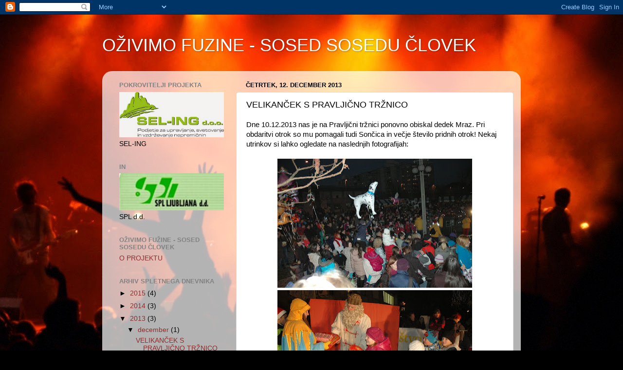

--- FILE ---
content_type: text/html; charset=UTF-8
request_url: https://ozivimofuzine.blogspot.com/2013/12/velikancek-s-pravljicno-trznico.html
body_size: 10170
content:
<!DOCTYPE html>
<html class='v2' dir='ltr' lang='sl'>
<head>
<link href='https://www.blogger.com/static/v1/widgets/335934321-css_bundle_v2.css' rel='stylesheet' type='text/css'/>
<meta content='width=1100' name='viewport'/>
<meta content='text/html; charset=UTF-8' http-equiv='Content-Type'/>
<meta content='blogger' name='generator'/>
<link href='https://ozivimofuzine.blogspot.com/favicon.ico' rel='icon' type='image/x-icon'/>
<link href='http://ozivimofuzine.blogspot.com/2013/12/velikancek-s-pravljicno-trznico.html' rel='canonical'/>
<link rel="alternate" type="application/atom+xml" title="OŽIVIMO FUZINE - SOSED SOSEDU ČLOVEK - Atom" href="https://ozivimofuzine.blogspot.com/feeds/posts/default" />
<link rel="alternate" type="application/rss+xml" title="OŽIVIMO FUZINE - SOSED SOSEDU ČLOVEK - RSS" href="https://ozivimofuzine.blogspot.com/feeds/posts/default?alt=rss" />
<link rel="service.post" type="application/atom+xml" title="OŽIVIMO FUZINE - SOSED SOSEDU ČLOVEK - Atom" href="https://www.blogger.com/feeds/5074352837220302599/posts/default" />

<link rel="alternate" type="application/atom+xml" title="OŽIVIMO FUZINE - SOSED SOSEDU ČLOVEK - Atom" href="https://ozivimofuzine.blogspot.com/feeds/5485531780323134144/comments/default" />
<!--Can't find substitution for tag [blog.ieCssRetrofitLinks]-->
<link href='https://blogger.googleusercontent.com/img/b/R29vZ2xl/AVvXsEjRvV7J47w-yCysv3X2NJfl9F9aRKzHd5yEJujezInklQOABVYkwSqlrfGGbX7PJkP9w332G0oCP6A_0DwnTW6NVtDmmYWcNnJBbHbAZ6VU0J4JzhuUhW-8Uhkj2bGu66LYc5Y1o4QfZzzY/s400/DSC_0435.JPG' rel='image_src'/>
<meta content='http://ozivimofuzine.blogspot.com/2013/12/velikancek-s-pravljicno-trznico.html' property='og:url'/>
<meta content='VELIKANČEK S PRAVLJIČNO TRŽNICO' property='og:title'/>
<meta content='Dne 10.12.2013 nas je na Pravljični tržnici ponovno obiskal dedek Mraz. Pri obdaritvi otrok so mu pomagali tudi Sončica in večje število pri...' property='og:description'/>
<meta content='https://blogger.googleusercontent.com/img/b/R29vZ2xl/AVvXsEjRvV7J47w-yCysv3X2NJfl9F9aRKzHd5yEJujezInklQOABVYkwSqlrfGGbX7PJkP9w332G0oCP6A_0DwnTW6NVtDmmYWcNnJBbHbAZ6VU0J4JzhuUhW-8Uhkj2bGu66LYc5Y1o4QfZzzY/w1200-h630-p-k-no-nu/DSC_0435.JPG' property='og:image'/>
<title>OŽIVIMO FUZINE - SOSED SOSEDU ČLOVEK: VELIKANČEK S PRAVLJIČNO TRŽNICO</title>
<style id='page-skin-1' type='text/css'><!--
/*-----------------------------------------------
Blogger Template Style
Name:     Picture Window
Designer: Blogger
URL:      www.blogger.com
----------------------------------------------- */
/* Content
----------------------------------------------- */
body {
font: normal normal 15px Arial, Tahoma, Helvetica, FreeSans, sans-serif;
color: #000000;
background: #000000 url(//themes.googleusercontent.com/image?id=1wOS1jtDz4vgn6841Nf8pfX4prYOBJLP7x8xW69nAcQd3p9n7WNMbWoHq21cmI900Twg_) no-repeat fixed top center /* Credit: Aguru (http://www.istockphoto.com/googleimages.php?id=1886801&platform=blogger) */;
}
html body .region-inner {
min-width: 0;
max-width: 100%;
width: auto;
}
.content-outer {
font-size: 90%;
}
a:link {
text-decoration:none;
color: #8a2e2e;
}
a:visited {
text-decoration:none;
color: #c95f5f;
}
a:hover {
text-decoration:underline;
color: #ff2a3c;
}
.content-outer {
background: transparent none repeat scroll top left;
-moz-border-radius: 0;
-webkit-border-radius: 0;
-goog-ms-border-radius: 0;
border-radius: 0;
-moz-box-shadow: 0 0 0 rgba(0, 0, 0, .15);
-webkit-box-shadow: 0 0 0 rgba(0, 0, 0, .15);
-goog-ms-box-shadow: 0 0 0 rgba(0, 0, 0, .15);
box-shadow: 0 0 0 rgba(0, 0, 0, .15);
margin: 20px auto;
}
.content-inner {
padding: 0;
}
/* Header
----------------------------------------------- */
.header-outer {
background: transparent none repeat-x scroll top left;
_background-image: none;
color: #ffffff;
-moz-border-radius: 0;
-webkit-border-radius: 0;
-goog-ms-border-radius: 0;
border-radius: 0;
}
.Header img, .Header #header-inner {
-moz-border-radius: 0;
-webkit-border-radius: 0;
-goog-ms-border-radius: 0;
border-radius: 0;
}
.header-inner .Header .titlewrapper,
.header-inner .Header .descriptionwrapper {
padding-left: 0;
padding-right: 0;
}
.Header h1 {
font: normal normal 36px Arial, Tahoma, Helvetica, FreeSans, sans-serif;
text-shadow: 1px 1px 3px rgba(0, 0, 0, 0.3);
}
.Header h1 a {
color: #ffffff;
}
.Header .description {
font-size: 130%;
}
/* Tabs
----------------------------------------------- */
.tabs-inner {
margin: .5em 20px 0;
padding: 0;
}
.tabs-inner .section {
margin: 0;
}
.tabs-inner .widget ul {
padding: 0;
background: transparent none repeat scroll bottom;
-moz-border-radius: 0;
-webkit-border-radius: 0;
-goog-ms-border-radius: 0;
border-radius: 0;
}
.tabs-inner .widget li {
border: none;
}
.tabs-inner .widget li a {
display: inline-block;
padding: .5em 1em;
margin-right: .25em;
color: #ffffff;
font: normal normal 15px Arial, Tahoma, Helvetica, FreeSans, sans-serif;
-moz-border-radius: 10px 10px 0 0;
-webkit-border-top-left-radius: 10px;
-webkit-border-top-right-radius: 10px;
-goog-ms-border-radius: 10px 10px 0 0;
border-radius: 10px 10px 0 0;
background: transparent url(https://resources.blogblog.com/blogblog/data/1kt/transparent/black50.png) repeat scroll top left;
border-right: 1px solid transparent;
}
.tabs-inner .widget li:first-child a {
padding-left: 1.25em;
-moz-border-radius-topleft: 10px;
-moz-border-radius-bottomleft: 0;
-webkit-border-top-left-radius: 10px;
-webkit-border-bottom-left-radius: 0;
-goog-ms-border-top-left-radius: 10px;
-goog-ms-border-bottom-left-radius: 0;
border-top-left-radius: 10px;
border-bottom-left-radius: 0;
}
.tabs-inner .widget li.selected a,
.tabs-inner .widget li a:hover {
position: relative;
z-index: 1;
background: transparent url(https://resources.blogblog.com/blogblog/data/1kt/transparent/white80.png) repeat scroll bottom;
color: #336699;
-moz-box-shadow: 0 0 3px rgba(0, 0, 0, .15);
-webkit-box-shadow: 0 0 3px rgba(0, 0, 0, .15);
-goog-ms-box-shadow: 0 0 3px rgba(0, 0, 0, .15);
box-shadow: 0 0 3px rgba(0, 0, 0, .15);
}
/* Headings
----------------------------------------------- */
h2 {
font: bold normal 13px Arial, Tahoma, Helvetica, FreeSans, sans-serif;
text-transform: uppercase;
color: #828282;
margin: .5em 0;
}
/* Main
----------------------------------------------- */
.main-outer {
background: transparent url(https://resources.blogblog.com/blogblog/data/1kt/transparent/white80.png) repeat scroll top left;
-moz-border-radius: 20px 20px 0 0;
-webkit-border-top-left-radius: 20px;
-webkit-border-top-right-radius: 20px;
-webkit-border-bottom-left-radius: 0;
-webkit-border-bottom-right-radius: 0;
-goog-ms-border-radius: 20px 20px 0 0;
border-radius: 20px 20px 0 0;
-moz-box-shadow: 0 1px 3px rgba(0, 0, 0, .15);
-webkit-box-shadow: 0 1px 3px rgba(0, 0, 0, .15);
-goog-ms-box-shadow: 0 1px 3px rgba(0, 0, 0, .15);
box-shadow: 0 1px 3px rgba(0, 0, 0, .15);
}
.main-inner {
padding: 15px 20px 20px;
}
.main-inner .column-center-inner {
padding: 0 0;
}
.main-inner .column-left-inner {
padding-left: 0;
}
.main-inner .column-right-inner {
padding-right: 0;
}
/* Posts
----------------------------------------------- */
h3.post-title {
margin: 0;
font: normal normal 18px Arial, Tahoma, Helvetica, FreeSans, sans-serif;
}
.comments h4 {
margin: 1em 0 0;
font: normal normal 18px Arial, Tahoma, Helvetica, FreeSans, sans-serif;
}
.date-header span {
color: #000000;
}
.post-outer {
background-color: #ffffff;
border: solid 1px #dbdbdb;
-moz-border-radius: 5px;
-webkit-border-radius: 5px;
border-radius: 5px;
-goog-ms-border-radius: 5px;
padding: 15px 20px;
margin: 0 -20px 20px;
}
.post-body {
line-height: 1.4;
font-size: 110%;
position: relative;
}
.post-header {
margin: 0 0 1.5em;
color: #949494;
line-height: 1.6;
}
.post-footer {
margin: .5em 0 0;
color: #949494;
line-height: 1.6;
}
#blog-pager {
font-size: 140%
}
#comments .comment-author {
padding-top: 1.5em;
border-top: dashed 1px #ccc;
border-top: dashed 1px rgba(128, 128, 128, .5);
background-position: 0 1.5em;
}
#comments .comment-author:first-child {
padding-top: 0;
border-top: none;
}
.avatar-image-container {
margin: .2em 0 0;
}
/* Comments
----------------------------------------------- */
.comments .comments-content .icon.blog-author {
background-repeat: no-repeat;
background-image: url([data-uri]);
}
.comments .comments-content .loadmore a {
border-top: 1px solid #ff2a3c;
border-bottom: 1px solid #ff2a3c;
}
.comments .continue {
border-top: 2px solid #ff2a3c;
}
/* Widgets
----------------------------------------------- */
.widget ul, .widget #ArchiveList ul.flat {
padding: 0;
list-style: none;
}
.widget ul li, .widget #ArchiveList ul.flat li {
border-top: dashed 1px #ccc;
border-top: dashed 1px rgba(128, 128, 128, .5);
}
.widget ul li:first-child, .widget #ArchiveList ul.flat li:first-child {
border-top: none;
}
.widget .post-body ul {
list-style: disc;
}
.widget .post-body ul li {
border: none;
}
/* Footer
----------------------------------------------- */
.footer-outer {
color:#c9c9c9;
background: transparent url(https://resources.blogblog.com/blogblog/data/1kt/transparent/black50.png) repeat scroll top left;
-moz-border-radius: 0 0 20px 20px;
-webkit-border-top-left-radius: 0;
-webkit-border-top-right-radius: 0;
-webkit-border-bottom-left-radius: 20px;
-webkit-border-bottom-right-radius: 20px;
-goog-ms-border-radius: 0 0 20px 20px;
border-radius: 0 0 20px 20px;
-moz-box-shadow: 0 1px 3px rgba(0, 0, 0, .15);
-webkit-box-shadow: 0 1px 3px rgba(0, 0, 0, .15);
-goog-ms-box-shadow: 0 1px 3px rgba(0, 0, 0, .15);
box-shadow: 0 1px 3px rgba(0, 0, 0, .15);
}
.footer-inner {
padding: 10px 20px 20px;
}
.footer-outer a {
color: #ed949d;
}
.footer-outer a:visited {
color: #ed7a71;
}
.footer-outer a:hover {
color: #ff2a3c;
}
.footer-outer .widget h2 {
color: #a6a6a6;
}
/* Mobile
----------------------------------------------- */
html body.mobile {
height: auto;
}
html body.mobile {
min-height: 480px;
background-size: 100% auto;
}
.mobile .body-fauxcolumn-outer {
background: transparent none repeat scroll top left;
}
html .mobile .mobile-date-outer, html .mobile .blog-pager {
border-bottom: none;
background: transparent url(https://resources.blogblog.com/blogblog/data/1kt/transparent/white80.png) repeat scroll top left;
margin-bottom: 10px;
}
.mobile .date-outer {
background: transparent url(https://resources.blogblog.com/blogblog/data/1kt/transparent/white80.png) repeat scroll top left;
}
.mobile .header-outer, .mobile .main-outer,
.mobile .post-outer, .mobile .footer-outer {
-moz-border-radius: 0;
-webkit-border-radius: 0;
-goog-ms-border-radius: 0;
border-radius: 0;
}
.mobile .content-outer,
.mobile .main-outer,
.mobile .post-outer {
background: inherit;
border: none;
}
.mobile .content-outer {
font-size: 100%;
}
.mobile-link-button {
background-color: #8a2e2e;
}
.mobile-link-button a:link, .mobile-link-button a:visited {
color: #ffffff;
}
.mobile-index-contents {
color: #000000;
}
.mobile .tabs-inner .PageList .widget-content {
background: transparent url(https://resources.blogblog.com/blogblog/data/1kt/transparent/white80.png) repeat scroll bottom;
color: #336699;
}
.mobile .tabs-inner .PageList .widget-content .pagelist-arrow {
border-left: 1px solid transparent;
}

--></style>
<style id='template-skin-1' type='text/css'><!--
body {
min-width: 860px;
}
.content-outer, .content-fauxcolumn-outer, .region-inner {
min-width: 860px;
max-width: 860px;
_width: 860px;
}
.main-inner .columns {
padding-left: 260px;
padding-right: 0px;
}
.main-inner .fauxcolumn-center-outer {
left: 260px;
right: 0px;
/* IE6 does not respect left and right together */
_width: expression(this.parentNode.offsetWidth -
parseInt("260px") -
parseInt("0px") + 'px');
}
.main-inner .fauxcolumn-left-outer {
width: 260px;
}
.main-inner .fauxcolumn-right-outer {
width: 0px;
}
.main-inner .column-left-outer {
width: 260px;
right: 100%;
margin-left: -260px;
}
.main-inner .column-right-outer {
width: 0px;
margin-right: -0px;
}
#layout {
min-width: 0;
}
#layout .content-outer {
min-width: 0;
width: 800px;
}
#layout .region-inner {
min-width: 0;
width: auto;
}
body#layout div.add_widget {
padding: 8px;
}
body#layout div.add_widget a {
margin-left: 32px;
}
--></style>
<style>
    body {background-image:url(\/\/themes.googleusercontent.com\/image?id=1wOS1jtDz4vgn6841Nf8pfX4prYOBJLP7x8xW69nAcQd3p9n7WNMbWoHq21cmI900Twg_);}
    
@media (max-width: 200px) { body {background-image:url(\/\/themes.googleusercontent.com\/image?id=1wOS1jtDz4vgn6841Nf8pfX4prYOBJLP7x8xW69nAcQd3p9n7WNMbWoHq21cmI900Twg_&options=w200);}}
@media (max-width: 400px) and (min-width: 201px) { body {background-image:url(\/\/themes.googleusercontent.com\/image?id=1wOS1jtDz4vgn6841Nf8pfX4prYOBJLP7x8xW69nAcQd3p9n7WNMbWoHq21cmI900Twg_&options=w400);}}
@media (max-width: 800px) and (min-width: 401px) { body {background-image:url(\/\/themes.googleusercontent.com\/image?id=1wOS1jtDz4vgn6841Nf8pfX4prYOBJLP7x8xW69nAcQd3p9n7WNMbWoHq21cmI900Twg_&options=w800);}}
@media (max-width: 1200px) and (min-width: 801px) { body {background-image:url(\/\/themes.googleusercontent.com\/image?id=1wOS1jtDz4vgn6841Nf8pfX4prYOBJLP7x8xW69nAcQd3p9n7WNMbWoHq21cmI900Twg_&options=w1200);}}
/* Last tag covers anything over one higher than the previous max-size cap. */
@media (min-width: 1201px) { body {background-image:url(\/\/themes.googleusercontent.com\/image?id=1wOS1jtDz4vgn6841Nf8pfX4prYOBJLP7x8xW69nAcQd3p9n7WNMbWoHq21cmI900Twg_&options=w1600);}}
  </style>
<link href='https://www.blogger.com/dyn-css/authorization.css?targetBlogID=5074352837220302599&amp;zx=fc7445a9-60f9-4a19-816d-1f9e73ca101c' media='none' onload='if(media!=&#39;all&#39;)media=&#39;all&#39;' rel='stylesheet'/><noscript><link href='https://www.blogger.com/dyn-css/authorization.css?targetBlogID=5074352837220302599&amp;zx=fc7445a9-60f9-4a19-816d-1f9e73ca101c' rel='stylesheet'/></noscript>
<meta name='google-adsense-platform-account' content='ca-host-pub-1556223355139109'/>
<meta name='google-adsense-platform-domain' content='blogspot.com'/>

</head>
<body class='loading variant-open'>
<div class='navbar section' id='navbar' name='Vrstica za krmarjenje'><div class='widget Navbar' data-version='1' id='Navbar1'><script type="text/javascript">
    function setAttributeOnload(object, attribute, val) {
      if(window.addEventListener) {
        window.addEventListener('load',
          function(){ object[attribute] = val; }, false);
      } else {
        window.attachEvent('onload', function(){ object[attribute] = val; });
      }
    }
  </script>
<div id="navbar-iframe-container"></div>
<script type="text/javascript" src="https://apis.google.com/js/platform.js"></script>
<script type="text/javascript">
      gapi.load("gapi.iframes:gapi.iframes.style.bubble", function() {
        if (gapi.iframes && gapi.iframes.getContext) {
          gapi.iframes.getContext().openChild({
              url: 'https://www.blogger.com/navbar/5074352837220302599?po\x3d5485531780323134144\x26origin\x3dhttps://ozivimofuzine.blogspot.com',
              where: document.getElementById("navbar-iframe-container"),
              id: "navbar-iframe"
          });
        }
      });
    </script><script type="text/javascript">
(function() {
var script = document.createElement('script');
script.type = 'text/javascript';
script.src = '//pagead2.googlesyndication.com/pagead/js/google_top_exp.js';
var head = document.getElementsByTagName('head')[0];
if (head) {
head.appendChild(script);
}})();
</script>
</div></div>
<div class='body-fauxcolumns'>
<div class='fauxcolumn-outer body-fauxcolumn-outer'>
<div class='cap-top'>
<div class='cap-left'></div>
<div class='cap-right'></div>
</div>
<div class='fauxborder-left'>
<div class='fauxborder-right'></div>
<div class='fauxcolumn-inner'>
</div>
</div>
<div class='cap-bottom'>
<div class='cap-left'></div>
<div class='cap-right'></div>
</div>
</div>
</div>
<div class='content'>
<div class='content-fauxcolumns'>
<div class='fauxcolumn-outer content-fauxcolumn-outer'>
<div class='cap-top'>
<div class='cap-left'></div>
<div class='cap-right'></div>
</div>
<div class='fauxborder-left'>
<div class='fauxborder-right'></div>
<div class='fauxcolumn-inner'>
</div>
</div>
<div class='cap-bottom'>
<div class='cap-left'></div>
<div class='cap-right'></div>
</div>
</div>
</div>
<div class='content-outer'>
<div class='content-cap-top cap-top'>
<div class='cap-left'></div>
<div class='cap-right'></div>
</div>
<div class='fauxborder-left content-fauxborder-left'>
<div class='fauxborder-right content-fauxborder-right'></div>
<div class='content-inner'>
<header>
<div class='header-outer'>
<div class='header-cap-top cap-top'>
<div class='cap-left'></div>
<div class='cap-right'></div>
</div>
<div class='fauxborder-left header-fauxborder-left'>
<div class='fauxborder-right header-fauxborder-right'></div>
<div class='region-inner header-inner'>
<div class='header section' id='header' name='Glava'><div class='widget Header' data-version='1' id='Header1'>
<div id='header-inner'>
<div class='titlewrapper'>
<h1 class='title'>
<a href='https://ozivimofuzine.blogspot.com/'>
OŽIVIMO FUZINE - SOSED SOSEDU ČLOVEK
</a>
</h1>
</div>
<div class='descriptionwrapper'>
<p class='description'><span>
</span></p>
</div>
</div>
</div></div>
</div>
</div>
<div class='header-cap-bottom cap-bottom'>
<div class='cap-left'></div>
<div class='cap-right'></div>
</div>
</div>
</header>
<div class='tabs-outer'>
<div class='tabs-cap-top cap-top'>
<div class='cap-left'></div>
<div class='cap-right'></div>
</div>
<div class='fauxborder-left tabs-fauxborder-left'>
<div class='fauxborder-right tabs-fauxborder-right'></div>
<div class='region-inner tabs-inner'>
<div class='tabs no-items section' id='crosscol' name='Območje vseh stolpcev'></div>
<div class='tabs no-items section' id='crosscol-overflow' name='Cross-Column 2'></div>
</div>
</div>
<div class='tabs-cap-bottom cap-bottom'>
<div class='cap-left'></div>
<div class='cap-right'></div>
</div>
</div>
<div class='main-outer'>
<div class='main-cap-top cap-top'>
<div class='cap-left'></div>
<div class='cap-right'></div>
</div>
<div class='fauxborder-left main-fauxborder-left'>
<div class='fauxborder-right main-fauxborder-right'></div>
<div class='region-inner main-inner'>
<div class='columns fauxcolumns'>
<div class='fauxcolumn-outer fauxcolumn-center-outer'>
<div class='cap-top'>
<div class='cap-left'></div>
<div class='cap-right'></div>
</div>
<div class='fauxborder-left'>
<div class='fauxborder-right'></div>
<div class='fauxcolumn-inner'>
</div>
</div>
<div class='cap-bottom'>
<div class='cap-left'></div>
<div class='cap-right'></div>
</div>
</div>
<div class='fauxcolumn-outer fauxcolumn-left-outer'>
<div class='cap-top'>
<div class='cap-left'></div>
<div class='cap-right'></div>
</div>
<div class='fauxborder-left'>
<div class='fauxborder-right'></div>
<div class='fauxcolumn-inner'>
</div>
</div>
<div class='cap-bottom'>
<div class='cap-left'></div>
<div class='cap-right'></div>
</div>
</div>
<div class='fauxcolumn-outer fauxcolumn-right-outer'>
<div class='cap-top'>
<div class='cap-left'></div>
<div class='cap-right'></div>
</div>
<div class='fauxborder-left'>
<div class='fauxborder-right'></div>
<div class='fauxcolumn-inner'>
</div>
</div>
<div class='cap-bottom'>
<div class='cap-left'></div>
<div class='cap-right'></div>
</div>
</div>
<!-- corrects IE6 width calculation -->
<div class='columns-inner'>
<div class='column-center-outer'>
<div class='column-center-inner'>
<div class='main section' id='main' name='Glavna'><div class='widget Blog' data-version='1' id='Blog1'>
<div class='blog-posts hfeed'>

          <div class="date-outer">
        
<h2 class='date-header'><span>četrtek, 12. december 2013</span></h2>

          <div class="date-posts">
        
<div class='post-outer'>
<div class='post hentry uncustomized-post-template' itemprop='blogPost' itemscope='itemscope' itemtype='http://schema.org/BlogPosting'>
<meta content='https://blogger.googleusercontent.com/img/b/R29vZ2xl/AVvXsEjRvV7J47w-yCysv3X2NJfl9F9aRKzHd5yEJujezInklQOABVYkwSqlrfGGbX7PJkP9w332G0oCP6A_0DwnTW6NVtDmmYWcNnJBbHbAZ6VU0J4JzhuUhW-8Uhkj2bGu66LYc5Y1o4QfZzzY/s400/DSC_0435.JPG' itemprop='image_url'/>
<meta content='5074352837220302599' itemprop='blogId'/>
<meta content='5485531780323134144' itemprop='postId'/>
<a name='5485531780323134144'></a>
<h3 class='post-title entry-title' itemprop='name'>
VELIKANČEK S PRAVLJIČNO TRŽNICO
</h3>
<div class='post-header'>
<div class='post-header-line-1'></div>
</div>
<div class='post-body entry-content' id='post-body-5485531780323134144' itemprop='description articleBody'>
Dne 10.12.2013 nas je na Pravljični tržnici ponovno obiskal dedek Mraz. Pri obdaritvi otrok so mu pomagali tudi Sončica in večje število pridnih otrok! Nekaj utrinkov si lahko ogledate na naslednjih fotografijah:<br />
<br />
<div class="separator" style="clear: both; text-align: center;">
<a href="https://blogger.googleusercontent.com/img/b/R29vZ2xl/AVvXsEjRvV7J47w-yCysv3X2NJfl9F9aRKzHd5yEJujezInklQOABVYkwSqlrfGGbX7PJkP9w332G0oCP6A_0DwnTW6NVtDmmYWcNnJBbHbAZ6VU0J4JzhuUhW-8Uhkj2bGu66LYc5Y1o4QfZzzY/s1600/DSC_0435.JPG" imageanchor="1" style="margin-left: 1em; margin-right: 1em;"><img border="0" height="265" src="https://blogger.googleusercontent.com/img/b/R29vZ2xl/AVvXsEjRvV7J47w-yCysv3X2NJfl9F9aRKzHd5yEJujezInklQOABVYkwSqlrfGGbX7PJkP9w332G0oCP6A_0DwnTW6NVtDmmYWcNnJBbHbAZ6VU0J4JzhuUhW-8Uhkj2bGu66LYc5Y1o4QfZzzY/s400/DSC_0435.JPG" width="400" /></a><a href="https://blogger.googleusercontent.com/img/b/R29vZ2xl/AVvXsEj_wV7Mps0PApdsFENtK6GEhJk21y4xeq5qu2oYS_jHc5g0YtZWLMDySHWHD4xm4D87xQZzlVCxdYVmAe_SZ3HwYDasEcYDwU3sziFI7UxUWpOMnCa7mL53AjmNFlKhVsTeprxBDQ4w7TM8/s1600/DSC_0444.JPG" imageanchor="1" style="margin-left: 1em; margin-right: 1em;"><img border="0" height="265" src="https://blogger.googleusercontent.com/img/b/R29vZ2xl/AVvXsEj_wV7Mps0PApdsFENtK6GEhJk21y4xeq5qu2oYS_jHc5g0YtZWLMDySHWHD4xm4D87xQZzlVCxdYVmAe_SZ3HwYDasEcYDwU3sziFI7UxUWpOMnCa7mL53AjmNFlKhVsTeprxBDQ4w7TM8/s400/DSC_0444.JPG" width="400" /></a></div>
<br />
<div class="separator" style="clear: both; text-align: center;">
<a href="https://blogger.googleusercontent.com/img/b/R29vZ2xl/AVvXsEjxB1vqisQr_ixJzqpWJL0BQ3hgDS610OdMfn6VPr7C822CCT-TvGBflZq8a824bUZ3Q0T2glna32GN86XkHNBSPAQY8uzkAcbtxHzbOxu6nulD-OoF87hxJ7Ly9hMtbNcENbGOgQ_5kfOj/s1600/DSC_0449.JPG" imageanchor="1" style="margin-left: 1em; margin-right: 1em;"><img border="0" height="265" src="https://blogger.googleusercontent.com/img/b/R29vZ2xl/AVvXsEjxB1vqisQr_ixJzqpWJL0BQ3hgDS610OdMfn6VPr7C822CCT-TvGBflZq8a824bUZ3Q0T2glna32GN86XkHNBSPAQY8uzkAcbtxHzbOxu6nulD-OoF87hxJ7Ly9hMtbNcENbGOgQ_5kfOj/s400/DSC_0449.JPG" width="400" /></a></div>
Prireditev VELIKANČEK S PRAVLJIČNO TRŽNICO smo soorganizirali s ČS Moste MOL.<br />
<br />
<div style='clear: both;'></div>
</div>
<div class='post-footer'>
<div class='post-footer-line post-footer-line-1'>
<span class='post-author vcard'>
Avtor
<span class='fn' itemprop='author' itemscope='itemscope' itemtype='http://schema.org/Person'>
<meta content='https://www.blogger.com/profile/11751138471995746278' itemprop='url'/>
<a class='g-profile' href='https://www.blogger.com/profile/11751138471995746278' rel='author' title='author profile'>
<span itemprop='name'>DRUŠTVO SPM</span>
</a>
</span>
</span>
<span class='post-timestamp'>
ob
<meta content='http://ozivimofuzine.blogspot.com/2013/12/velikancek-s-pravljicno-trznico.html' itemprop='url'/>
<a class='timestamp-link' href='https://ozivimofuzine.blogspot.com/2013/12/velikancek-s-pravljicno-trznico.html' rel='bookmark' title='permanent link'><abbr class='published' itemprop='datePublished' title='2013-12-12T02:43:00-08:00'>02:43</abbr></a>
</span>
<span class='post-comment-link'>
</span>
<span class='post-icons'>
<span class='item-control blog-admin pid-2087978304'>
<a href='https://www.blogger.com/post-edit.g?blogID=5074352837220302599&postID=5485531780323134144&from=pencil' title='Urejanje objav'>
<img alt='' class='icon-action' height='18' src='https://resources.blogblog.com/img/icon18_edit_allbkg.gif' width='18'/>
</a>
</span>
</span>
<div class='post-share-buttons goog-inline-block'>
<a class='goog-inline-block share-button sb-email' href='https://www.blogger.com/share-post.g?blogID=5074352837220302599&postID=5485531780323134144&target=email' target='_blank' title='Pošlji objavo po e-pošti'><span class='share-button-link-text'>Pošlji objavo po e-pošti</span></a><a class='goog-inline-block share-button sb-blog' href='https://www.blogger.com/share-post.g?blogID=5074352837220302599&postID=5485531780323134144&target=blog' onclick='window.open(this.href, "_blank", "height=270,width=475"); return false;' target='_blank' title='BlogThis!'><span class='share-button-link-text'>BlogThis!</span></a><a class='goog-inline-block share-button sb-twitter' href='https://www.blogger.com/share-post.g?blogID=5074352837220302599&postID=5485531780323134144&target=twitter' target='_blank' title='Deli v omrežju X'><span class='share-button-link-text'>Deli v omrežju X</span></a><a class='goog-inline-block share-button sb-facebook' href='https://www.blogger.com/share-post.g?blogID=5074352837220302599&postID=5485531780323134144&target=facebook' onclick='window.open(this.href, "_blank", "height=430,width=640"); return false;' target='_blank' title='Skupna raba v storitvi Facebook'><span class='share-button-link-text'>Skupna raba v storitvi Facebook</span></a><a class='goog-inline-block share-button sb-pinterest' href='https://www.blogger.com/share-post.g?blogID=5074352837220302599&postID=5485531780323134144&target=pinterest' target='_blank' title='Deli na spletnem mestu Pinterest'><span class='share-button-link-text'>Deli na spletnem mestu Pinterest</span></a>
</div>
</div>
<div class='post-footer-line post-footer-line-2'>
<span class='post-labels'>
</span>
</div>
<div class='post-footer-line post-footer-line-3'>
<span class='post-location'>
</span>
</div>
</div>
</div>
<div class='comments' id='comments'>
<a name='comments'></a>
<h4>Ni komentarjev:</h4>
<div id='Blog1_comments-block-wrapper'>
<dl class='avatar-comment-indent' id='comments-block'>
</dl>
</div>
<p class='comment-footer'>
<div class='comment-form'>
<a name='comment-form'></a>
<h4 id='comment-post-message'>Objavite komentar</h4>
<p>
</p>
<a href='https://www.blogger.com/comment/frame/5074352837220302599?po=5485531780323134144&hl=sl&saa=85391&origin=https://ozivimofuzine.blogspot.com' id='comment-editor-src'></a>
<iframe allowtransparency='true' class='blogger-iframe-colorize blogger-comment-from-post' frameborder='0' height='410px' id='comment-editor' name='comment-editor' src='' width='100%'></iframe>
<script src='https://www.blogger.com/static/v1/jsbin/2830521187-comment_from_post_iframe.js' type='text/javascript'></script>
<script type='text/javascript'>
      BLOG_CMT_createIframe('https://www.blogger.com/rpc_relay.html');
    </script>
</div>
</p>
</div>
</div>

        </div></div>
      
</div>
<div class='blog-pager' id='blog-pager'>
<span id='blog-pager-newer-link'>
<a class='blog-pager-newer-link' href='https://ozivimofuzine.blogspot.com/2014/09/promocija-sporta-in-rekreacije-v.html' id='Blog1_blog-pager-newer-link' title='Novejša objava'>Novejša objava</a>
</span>
<span id='blog-pager-older-link'>
<a class='blog-pager-older-link' href='https://ozivimofuzine.blogspot.com/2013/04/dnevi-potapljanja-na-fakulteti-za-sport_8.html' id='Blog1_blog-pager-older-link' title='Starejša objava'>Starejša objava</a>
</span>
<a class='home-link' href='https://ozivimofuzine.blogspot.com/'>Domov</a>
</div>
<div class='clear'></div>
<div class='post-feeds'>
<div class='feed-links'>
Naročite se na:
<a class='feed-link' href='https://ozivimofuzine.blogspot.com/feeds/5485531780323134144/comments/default' target='_blank' type='application/atom+xml'>Objavi komentarje (Atom)</a>
</div>
</div>
</div></div>
</div>
</div>
<div class='column-left-outer'>
<div class='column-left-inner'>
<aside>
<div class='sidebar section' id='sidebar-left-1'><div class='widget Image' data-version='1' id='Image2'>
<h2>POKROVITELJI PROJEKTA</h2>
<div class='widget-content'>
<a href='http://www.sel-ing.eu/'>
<img alt='POKROVITELJI PROJEKTA' height='108' id='Image2_img' src='https://blogger.googleusercontent.com/img/b/R29vZ2xl/AVvXsEjSLK9stXc9d0DP4kdV0EpJ0z5xd0e4RuWOvgBIqQFHmwcNJrwC6BCW8ppfjkudQJUuPedmL6_nT0lkQ6VR-rhFi3cwTZ1C11RkBkM_kkeyQqT1KoYIxeHq0nZPWUbIhLg2KAXhB_iTq7YE/s1600/SEL-ING+LOGO+%25282%2529.jpg' width='250'/>
</a>
<br/>
<span class='caption'>SEL-ING</span>
</div>
<div class='clear'></div>
</div><div class='widget Image' data-version='1' id='Image1'>
<h2>in</h2>
<div class='widget-content'>
<a href='http://www.spl.si/'>
<img alt='in' height='88' id='Image1_img' src='https://blogger.googleusercontent.com/img/b/R29vZ2xl/AVvXsEirmb3FrPQzPsv1YgQMZGVocA5IbKY1y-BEMrYlovWrsrmJGf-ywlk8ssADj5pgLeTqymse63AlavziKhXiY0Xt-W4Vuwki9m2xrYJog24Sz61qs8Fobc33sdeEAk0i-BgWbdMrTQot3UNl/s250/spl.jpg' width='250'/>
</a>
<br/>
<span class='caption'>SPL d.d.</span>
</div>
<div class='clear'></div>
</div><div class='widget Text' data-version='1' id='Text1'>
<h2 class='title'>OŽIVIMO FUŽINE - SOSED SOSEDU ČLOVEK</h2>
<div class='widget-content'>
<a href="http://ozivimofuzine.blogspot.com/2011/12/ozivimo-fuzine-sosed-sosedu-clovek.html">O PROJEKTU</a><br/>
</div>
<div class='clear'></div>
</div><div class='widget BlogArchive' data-version='1' id='BlogArchive1'>
<h2>Arhiv spletnega dnevnika</h2>
<div class='widget-content'>
<div id='ArchiveList'>
<div id='BlogArchive1_ArchiveList'>
<ul class='hierarchy'>
<li class='archivedate collapsed'>
<a class='toggle' href='javascript:void(0)'>
<span class='zippy'>

        &#9658;&#160;
      
</span>
</a>
<a class='post-count-link' href='https://ozivimofuzine.blogspot.com/2015/'>
2015
</a>
<span class='post-count' dir='ltr'>(4)</span>
<ul class='hierarchy'>
<li class='archivedate collapsed'>
<a class='toggle' href='javascript:void(0)'>
<span class='zippy'>

        &#9658;&#160;
      
</span>
</a>
<a class='post-count-link' href='https://ozivimofuzine.blogspot.com/2015/12/'>
december
</a>
<span class='post-count' dir='ltr'>(1)</span>
</li>
</ul>
<ul class='hierarchy'>
<li class='archivedate collapsed'>
<a class='toggle' href='javascript:void(0)'>
<span class='zippy'>

        &#9658;&#160;
      
</span>
</a>
<a class='post-count-link' href='https://ozivimofuzine.blogspot.com/2015/10/'>
oktober
</a>
<span class='post-count' dir='ltr'>(3)</span>
</li>
</ul>
</li>
</ul>
<ul class='hierarchy'>
<li class='archivedate collapsed'>
<a class='toggle' href='javascript:void(0)'>
<span class='zippy'>

        &#9658;&#160;
      
</span>
</a>
<a class='post-count-link' href='https://ozivimofuzine.blogspot.com/2014/'>
2014
</a>
<span class='post-count' dir='ltr'>(3)</span>
<ul class='hierarchy'>
<li class='archivedate collapsed'>
<a class='toggle' href='javascript:void(0)'>
<span class='zippy'>

        &#9658;&#160;
      
</span>
</a>
<a class='post-count-link' href='https://ozivimofuzine.blogspot.com/2014/12/'>
december
</a>
<span class='post-count' dir='ltr'>(1)</span>
</li>
</ul>
<ul class='hierarchy'>
<li class='archivedate collapsed'>
<a class='toggle' href='javascript:void(0)'>
<span class='zippy'>

        &#9658;&#160;
      
</span>
</a>
<a class='post-count-link' href='https://ozivimofuzine.blogspot.com/2014/10/'>
oktober
</a>
<span class='post-count' dir='ltr'>(1)</span>
</li>
</ul>
<ul class='hierarchy'>
<li class='archivedate collapsed'>
<a class='toggle' href='javascript:void(0)'>
<span class='zippy'>

        &#9658;&#160;
      
</span>
</a>
<a class='post-count-link' href='https://ozivimofuzine.blogspot.com/2014/09/'>
september
</a>
<span class='post-count' dir='ltr'>(1)</span>
</li>
</ul>
</li>
</ul>
<ul class='hierarchy'>
<li class='archivedate expanded'>
<a class='toggle' href='javascript:void(0)'>
<span class='zippy toggle-open'>

        &#9660;&#160;
      
</span>
</a>
<a class='post-count-link' href='https://ozivimofuzine.blogspot.com/2013/'>
2013
</a>
<span class='post-count' dir='ltr'>(3)</span>
<ul class='hierarchy'>
<li class='archivedate expanded'>
<a class='toggle' href='javascript:void(0)'>
<span class='zippy toggle-open'>

        &#9660;&#160;
      
</span>
</a>
<a class='post-count-link' href='https://ozivimofuzine.blogspot.com/2013/12/'>
december
</a>
<span class='post-count' dir='ltr'>(1)</span>
<ul class='posts'>
<li><a href='https://ozivimofuzine.blogspot.com/2013/12/velikancek-s-pravljicno-trznico.html'>VELIKANČEK S PRAVLJIČNO TRŽNICO</a></li>
</ul>
</li>
</ul>
<ul class='hierarchy'>
<li class='archivedate collapsed'>
<a class='toggle' href='javascript:void(0)'>
<span class='zippy'>

        &#9658;&#160;
      
</span>
</a>
<a class='post-count-link' href='https://ozivimofuzine.blogspot.com/2013/04/'>
april
</a>
<span class='post-count' dir='ltr'>(1)</span>
</li>
</ul>
<ul class='hierarchy'>
<li class='archivedate collapsed'>
<a class='toggle' href='javascript:void(0)'>
<span class='zippy'>

        &#9658;&#160;
      
</span>
</a>
<a class='post-count-link' href='https://ozivimofuzine.blogspot.com/2013/03/'>
marec
</a>
<span class='post-count' dir='ltr'>(1)</span>
</li>
</ul>
</li>
</ul>
<ul class='hierarchy'>
<li class='archivedate collapsed'>
<a class='toggle' href='javascript:void(0)'>
<span class='zippy'>

        &#9658;&#160;
      
</span>
</a>
<a class='post-count-link' href='https://ozivimofuzine.blogspot.com/2012/'>
2012
</a>
<span class='post-count' dir='ltr'>(2)</span>
<ul class='hierarchy'>
<li class='archivedate collapsed'>
<a class='toggle' href='javascript:void(0)'>
<span class='zippy'>

        &#9658;&#160;
      
</span>
</a>
<a class='post-count-link' href='https://ozivimofuzine.blogspot.com/2012/12/'>
december
</a>
<span class='post-count' dir='ltr'>(1)</span>
</li>
</ul>
<ul class='hierarchy'>
<li class='archivedate collapsed'>
<a class='toggle' href='javascript:void(0)'>
<span class='zippy'>

        &#9658;&#160;
      
</span>
</a>
<a class='post-count-link' href='https://ozivimofuzine.blogspot.com/2012/05/'>
maj
</a>
<span class='post-count' dir='ltr'>(1)</span>
</li>
</ul>
</li>
</ul>
<ul class='hierarchy'>
<li class='archivedate collapsed'>
<a class='toggle' href='javascript:void(0)'>
<span class='zippy'>

        &#9658;&#160;
      
</span>
</a>
<a class='post-count-link' href='https://ozivimofuzine.blogspot.com/2011/'>
2011
</a>
<span class='post-count' dir='ltr'>(4)</span>
<ul class='hierarchy'>
<li class='archivedate collapsed'>
<a class='toggle' href='javascript:void(0)'>
<span class='zippy'>

        &#9658;&#160;
      
</span>
</a>
<a class='post-count-link' href='https://ozivimofuzine.blogspot.com/2011/12/'>
december
</a>
<span class='post-count' dir='ltr'>(4)</span>
</li>
</ul>
</li>
</ul>
</div>
</div>
<div class='clear'></div>
</div>
</div><div class='widget Profile' data-version='1' id='Profile1'>
<h2>O meni</h2>
<div class='widget-content'>
<a href='https://www.blogger.com/profile/11751138471995746278'><img alt='Moja fotografija' class='profile-img' height='53' src='//4.bp.blogspot.com/-xNobi7rDkq8/ToNoCDWGtrI/AAAAAAAADr8/UJH8apSj-8Y/s80/DSC_0300.JPG' width='80'/></a>
<dl class='profile-datablock'>
<dt class='profile-data'>
<a class='profile-name-link g-profile' href='https://www.blogger.com/profile/11751138471995746278' rel='author' style='background-image: url(//www.blogger.com/img/logo-16.png);'>
DRUŠTVO SPM
</a>
</dt>
</dl>
<a class='profile-link' href='https://www.blogger.com/profile/11751138471995746278' rel='author'>Ogled mojega celotnega profila</a>
<div class='clear'></div>
</div>
</div></div>
</aside>
</div>
</div>
<div class='column-right-outer'>
<div class='column-right-inner'>
<aside>
</aside>
</div>
</div>
</div>
<div style='clear: both'></div>
<!-- columns -->
</div>
<!-- main -->
</div>
</div>
<div class='main-cap-bottom cap-bottom'>
<div class='cap-left'></div>
<div class='cap-right'></div>
</div>
</div>
<footer>
<div class='footer-outer'>
<div class='footer-cap-top cap-top'>
<div class='cap-left'></div>
<div class='cap-right'></div>
</div>
<div class='fauxborder-left footer-fauxborder-left'>
<div class='fauxborder-right footer-fauxborder-right'></div>
<div class='region-inner footer-inner'>
<div class='foot no-items section' id='footer-1'></div>
<table border='0' cellpadding='0' cellspacing='0' class='section-columns columns-2'>
<tbody>
<tr>
<td class='first columns-cell'>
<div class='foot no-items section' id='footer-2-1'></div>
</td>
<td class='columns-cell'>
<div class='foot no-items section' id='footer-2-2'></div>
</td>
</tr>
</tbody>
</table>
<!-- outside of the include in order to lock Attribution widget -->
<div class='foot section' id='footer-3' name='Noga'><div class='widget Attribution' data-version='1' id='Attribution1'>
<div class='widget-content' style='text-align: center;'>
Tema Okvir slike. Avtor slik v temi: <a href='http://www.istockphoto.com/googleimages.php?id=1886801&platform=blogger&langregion=sl' target='_blank'>Aguru</a>. Zagotavlja <a href='https://www.blogger.com' target='_blank'>Blogger</a>.
</div>
<div class='clear'></div>
</div></div>
</div>
</div>
<div class='footer-cap-bottom cap-bottom'>
<div class='cap-left'></div>
<div class='cap-right'></div>
</div>
</div>
</footer>
<!-- content -->
</div>
</div>
<div class='content-cap-bottom cap-bottom'>
<div class='cap-left'></div>
<div class='cap-right'></div>
</div>
</div>
</div>
<script type='text/javascript'>
    window.setTimeout(function() {
        document.body.className = document.body.className.replace('loading', '');
      }, 10);
  </script>

<script type="text/javascript" src="https://www.blogger.com/static/v1/widgets/3845888474-widgets.js"></script>
<script type='text/javascript'>
window['__wavt'] = 'AOuZoY5862d75xFcxs8foXPqo0h3HuySpw:1768774511283';_WidgetManager._Init('//www.blogger.com/rearrange?blogID\x3d5074352837220302599','//ozivimofuzine.blogspot.com/2013/12/velikancek-s-pravljicno-trznico.html','5074352837220302599');
_WidgetManager._SetDataContext([{'name': 'blog', 'data': {'blogId': '5074352837220302599', 'title': 'O\u017dIVIMO FUZINE - SOSED SOSEDU \u010cLOVEK', 'url': 'https://ozivimofuzine.blogspot.com/2013/12/velikancek-s-pravljicno-trznico.html', 'canonicalUrl': 'http://ozivimofuzine.blogspot.com/2013/12/velikancek-s-pravljicno-trznico.html', 'homepageUrl': 'https://ozivimofuzine.blogspot.com/', 'searchUrl': 'https://ozivimofuzine.blogspot.com/search', 'canonicalHomepageUrl': 'http://ozivimofuzine.blogspot.com/', 'blogspotFaviconUrl': 'https://ozivimofuzine.blogspot.com/favicon.ico', 'bloggerUrl': 'https://www.blogger.com', 'hasCustomDomain': false, 'httpsEnabled': true, 'enabledCommentProfileImages': true, 'gPlusViewType': 'FILTERED_POSTMOD', 'adultContent': false, 'analyticsAccountNumber': '', 'encoding': 'UTF-8', 'locale': 'sl', 'localeUnderscoreDelimited': 'sl', 'languageDirection': 'ltr', 'isPrivate': false, 'isMobile': false, 'isMobileRequest': false, 'mobileClass': '', 'isPrivateBlog': false, 'isDynamicViewsAvailable': true, 'feedLinks': '\x3clink rel\x3d\x22alternate\x22 type\x3d\x22application/atom+xml\x22 title\x3d\x22O\u017dIVIMO FUZINE - SOSED SOSEDU \u010cLOVEK - Atom\x22 href\x3d\x22https://ozivimofuzine.blogspot.com/feeds/posts/default\x22 /\x3e\n\x3clink rel\x3d\x22alternate\x22 type\x3d\x22application/rss+xml\x22 title\x3d\x22O\u017dIVIMO FUZINE - SOSED SOSEDU \u010cLOVEK - RSS\x22 href\x3d\x22https://ozivimofuzine.blogspot.com/feeds/posts/default?alt\x3drss\x22 /\x3e\n\x3clink rel\x3d\x22service.post\x22 type\x3d\x22application/atom+xml\x22 title\x3d\x22O\u017dIVIMO FUZINE - SOSED SOSEDU \u010cLOVEK - Atom\x22 href\x3d\x22https://www.blogger.com/feeds/5074352837220302599/posts/default\x22 /\x3e\n\n\x3clink rel\x3d\x22alternate\x22 type\x3d\x22application/atom+xml\x22 title\x3d\x22O\u017dIVIMO FUZINE - SOSED SOSEDU \u010cLOVEK - Atom\x22 href\x3d\x22https://ozivimofuzine.blogspot.com/feeds/5485531780323134144/comments/default\x22 /\x3e\n', 'meTag': '', 'adsenseHostId': 'ca-host-pub-1556223355139109', 'adsenseHasAds': false, 'adsenseAutoAds': false, 'boqCommentIframeForm': true, 'loginRedirectParam': '', 'isGoogleEverywhereLinkTooltipEnabled': true, 'view': '', 'dynamicViewsCommentsSrc': '//www.blogblog.com/dynamicviews/4224c15c4e7c9321/js/comments.js', 'dynamicViewsScriptSrc': '//www.blogblog.com/dynamicviews/2dfa401275732ff9', 'plusOneApiSrc': 'https://apis.google.com/js/platform.js', 'disableGComments': true, 'interstitialAccepted': false, 'sharing': {'platforms': [{'name': 'Pridobi povezavo', 'key': 'link', 'shareMessage': 'Pridobi povezavo', 'target': ''}, {'name': 'Facebook', 'key': 'facebook', 'shareMessage': 'Skupna raba v storitvi Facebook', 'target': 'facebook'}, {'name': 'BlogThis!', 'key': 'blogThis', 'shareMessage': 'BlogThis!', 'target': 'blog'}, {'name': 'X', 'key': 'twitter', 'shareMessage': 'Skupna raba v storitvi X', 'target': 'twitter'}, {'name': 'Pinterest', 'key': 'pinterest', 'shareMessage': 'Skupna raba v storitvi Pinterest', 'target': 'pinterest'}, {'name': 'E-po\u0161ta', 'key': 'email', 'shareMessage': 'E-po\u0161ta', 'target': 'email'}], 'disableGooglePlus': true, 'googlePlusShareButtonWidth': 0, 'googlePlusBootstrap': '\x3cscript type\x3d\x22text/javascript\x22\x3ewindow.___gcfg \x3d {\x27lang\x27: \x27sl\x27};\x3c/script\x3e'}, 'hasCustomJumpLinkMessage': false, 'jumpLinkMessage': 'Preberite ve\u010d', 'pageType': 'item', 'postId': '5485531780323134144', 'postImageThumbnailUrl': 'https://blogger.googleusercontent.com/img/b/R29vZ2xl/AVvXsEjRvV7J47w-yCysv3X2NJfl9F9aRKzHd5yEJujezInklQOABVYkwSqlrfGGbX7PJkP9w332G0oCP6A_0DwnTW6NVtDmmYWcNnJBbHbAZ6VU0J4JzhuUhW-8Uhkj2bGu66LYc5Y1o4QfZzzY/s72-c/DSC_0435.JPG', 'postImageUrl': 'https://blogger.googleusercontent.com/img/b/R29vZ2xl/AVvXsEjRvV7J47w-yCysv3X2NJfl9F9aRKzHd5yEJujezInklQOABVYkwSqlrfGGbX7PJkP9w332G0oCP6A_0DwnTW6NVtDmmYWcNnJBbHbAZ6VU0J4JzhuUhW-8Uhkj2bGu66LYc5Y1o4QfZzzY/s400/DSC_0435.JPG', 'pageName': 'VELIKAN\u010cEK S PRAVLJI\u010cNO TR\u017dNICO', 'pageTitle': 'O\u017dIVIMO FUZINE - SOSED SOSEDU \u010cLOVEK: VELIKAN\u010cEK S PRAVLJI\u010cNO TR\u017dNICO'}}, {'name': 'features', 'data': {}}, {'name': 'messages', 'data': {'edit': 'Uredi', 'linkCopiedToClipboard': 'Povezava je kopirana v odlo\u017ei\u0161\u010de.', 'ok': 'V redu', 'postLink': 'Povezava objave'}}, {'name': 'template', 'data': {'name': 'Picture Window', 'localizedName': 'Okvir slike', 'isResponsive': false, 'isAlternateRendering': false, 'isCustom': false, 'variant': 'open', 'variantId': 'open'}}, {'name': 'view', 'data': {'classic': {'name': 'classic', 'url': '?view\x3dclassic'}, 'flipcard': {'name': 'flipcard', 'url': '?view\x3dflipcard'}, 'magazine': {'name': 'magazine', 'url': '?view\x3dmagazine'}, 'mosaic': {'name': 'mosaic', 'url': '?view\x3dmosaic'}, 'sidebar': {'name': 'sidebar', 'url': '?view\x3dsidebar'}, 'snapshot': {'name': 'snapshot', 'url': '?view\x3dsnapshot'}, 'timeslide': {'name': 'timeslide', 'url': '?view\x3dtimeslide'}, 'isMobile': false, 'title': 'VELIKAN\u010cEK S PRAVLJI\u010cNO TR\u017dNICO', 'description': 'Dne 10.12.2013 nas je na Pravlji\u010dni tr\u017enici ponovno obiskal dedek Mraz. Pri obdaritvi otrok so mu pomagali tudi Son\u010dica in ve\u010dje \u0161tevilo pri...', 'featuredImage': 'https://blogger.googleusercontent.com/img/b/R29vZ2xl/AVvXsEjRvV7J47w-yCysv3X2NJfl9F9aRKzHd5yEJujezInklQOABVYkwSqlrfGGbX7PJkP9w332G0oCP6A_0DwnTW6NVtDmmYWcNnJBbHbAZ6VU0J4JzhuUhW-8Uhkj2bGu66LYc5Y1o4QfZzzY/s400/DSC_0435.JPG', 'url': 'https://ozivimofuzine.blogspot.com/2013/12/velikancek-s-pravljicno-trznico.html', 'type': 'item', 'isSingleItem': true, 'isMultipleItems': false, 'isError': false, 'isPage': false, 'isPost': true, 'isHomepage': false, 'isArchive': false, 'isLabelSearch': false, 'postId': 5485531780323134144}}]);
_WidgetManager._RegisterWidget('_NavbarView', new _WidgetInfo('Navbar1', 'navbar', document.getElementById('Navbar1'), {}, 'displayModeFull'));
_WidgetManager._RegisterWidget('_HeaderView', new _WidgetInfo('Header1', 'header', document.getElementById('Header1'), {}, 'displayModeFull'));
_WidgetManager._RegisterWidget('_BlogView', new _WidgetInfo('Blog1', 'main', document.getElementById('Blog1'), {'cmtInteractionsEnabled': false, 'lightboxEnabled': true, 'lightboxModuleUrl': 'https://www.blogger.com/static/v1/jsbin/4053081155-lbx__sl.js', 'lightboxCssUrl': 'https://www.blogger.com/static/v1/v-css/828616780-lightbox_bundle.css'}, 'displayModeFull'));
_WidgetManager._RegisterWidget('_ImageView', new _WidgetInfo('Image2', 'sidebar-left-1', document.getElementById('Image2'), {'resize': true}, 'displayModeFull'));
_WidgetManager._RegisterWidget('_ImageView', new _WidgetInfo('Image1', 'sidebar-left-1', document.getElementById('Image1'), {'resize': true}, 'displayModeFull'));
_WidgetManager._RegisterWidget('_TextView', new _WidgetInfo('Text1', 'sidebar-left-1', document.getElementById('Text1'), {}, 'displayModeFull'));
_WidgetManager._RegisterWidget('_BlogArchiveView', new _WidgetInfo('BlogArchive1', 'sidebar-left-1', document.getElementById('BlogArchive1'), {'languageDirection': 'ltr', 'loadingMessage': 'Nalagam \x26hellip;'}, 'displayModeFull'));
_WidgetManager._RegisterWidget('_ProfileView', new _WidgetInfo('Profile1', 'sidebar-left-1', document.getElementById('Profile1'), {}, 'displayModeFull'));
_WidgetManager._RegisterWidget('_AttributionView', new _WidgetInfo('Attribution1', 'footer-3', document.getElementById('Attribution1'), {}, 'displayModeFull'));
</script>
</body>
</html>